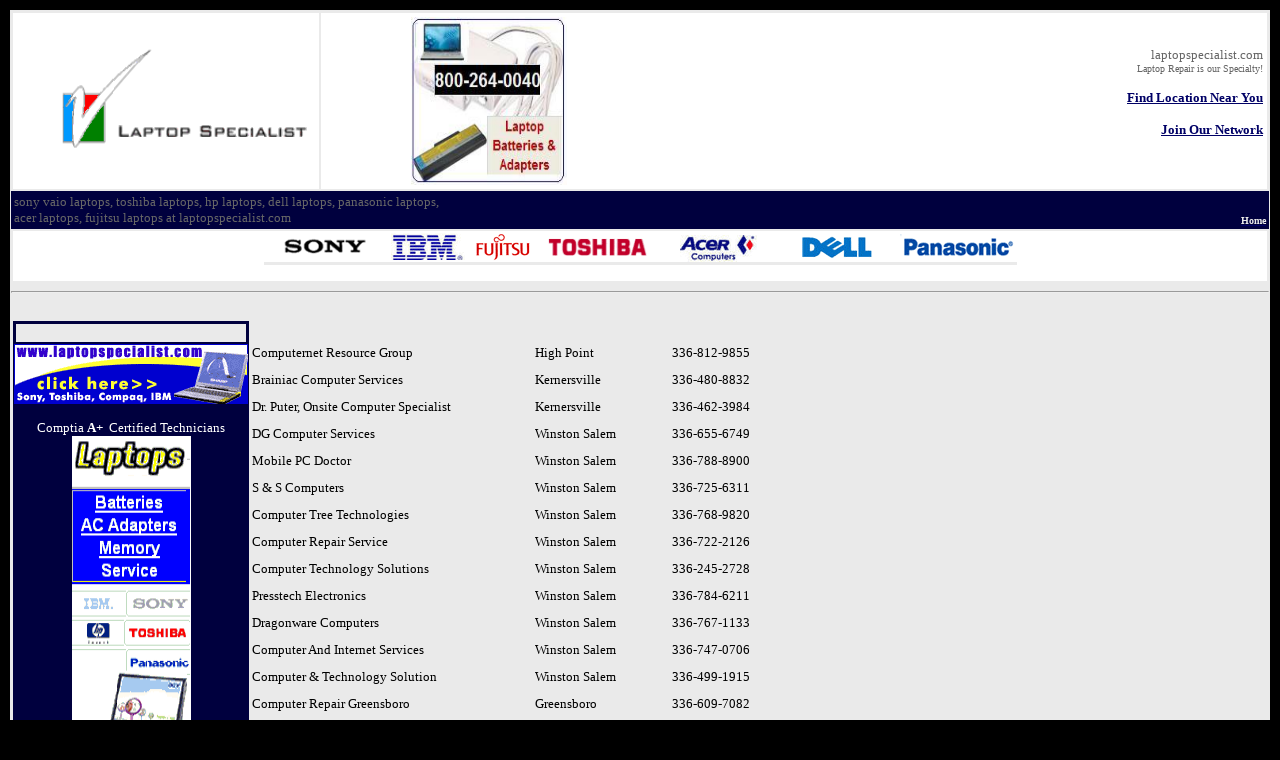

--- FILE ---
content_type: text/html
request_url: http://www.laptopspecialist.com/laptop_repair_Greensboro_Winston_Salem_High_Point_NC.html
body_size: 8319
content:
<!DOCTYPE html PUBLIC "-//W3C//DTD XHTML 1.0 Transitional//EN" "http://www.w3.org/TR/xhtml1/DTD/xhtml1-transitional.dtd"><html xmlns="http://www.w3.org/1999/xhtml" xmlns:v="urn:schemas-microsoft-com:vml" xmlns:o="urn:schemas-microsoft-com:office:office"><head><meta http-equiv="Content-Language" content="en-us" /><meta http-equiv="Content-Type" content="text/html; charset=windows-1252" /><title>Laptop Repair Greensboro Winston Salem High Point N.C</title><meta name="keywords" content="laptop specialist, Greensboro Winston Salem High Point N.C laptop repair, sony, vaio, satellite, toshiba, notebook, hp, pavilion, dell , panasonic, toughbook, acer, fujitsu, laptopspecialist.com, repair, upgrade, service, dell, inspiron, los angeles, ca, ac adapter, battery, lcd screen, memory, laptop repair Greensboro Winston Salem High Point N.C" /><meta name="description" content="Greensboro, Winston, Salem, High Point N.C Laptop Repairby Laptop Specialist of Sony, Toshiba, HP, Dell, Panasonic, Acer, Fujitsu by Laptop Specialist, Laptop sale, laptop_repair_Greensboro_Winston_Salem_High_Point_N.C." /><meta http-equiv="Content-Language" content="en-us" /><meta http-equiv="Content-Type" content="text/html; charset=utf-8" /><meta name="robots" content="index, follow"/><meta name="revisit-after" content="1 Week"/><meta name="language" content="EN"/><meta name="rating" content="general"/><style type="text/css">
.style1 {
	font-family: "MS Sans Serif";
	font-size: medium;
	background-color: #EAEAEA;
}
.style6 {
	border-width: 0px;
}
.style11 {
	font-size: small;
	vertical-align: top;
}
.style16 {
	color: #000066;
}
.style3 {
	color: #FFFFFF;
}
.style19 {
	font-size: small;
	color: #FFFFFF;
	background-color: #00003E;
	text-align: center;
	vertical-align: top;
}
.style23 {
	color: #0099FF;
}
.style26 {
	font-family: "Maiandra GD";
	font-size: xx-large;
	color: #000066;
}
.style262 {
	font-size: small;
	color: green;
	background-color: #000000;
}
.style266 {
	text-align: center;
	background-color: #EAEAEA;
	color: #FFFFFF;
}
.style267 {
	text-align: right;
	background-color: #00003E;
}
.style268 {
	font-size: small;
	background-color: #00003E;
	color: #666666;
}
.style269 {
	background-color: #00003E;
}
.style270 {
	background-color: #FFFFD7;
}
.style271 {
	text-align: center;
	background-color: #FFFFFF;
}
.style275 {
	background-color: #EAEAEA;
}
.style276 {
	font-size: small;
	color: #666666;
}
.style277 {
	color: #666666;
}
.style278 {
	color: #666666;
	text-align: center;
	background-color: #EAEAEA;
}
.style279 {
	font-size: x-small;
	color: #EAEAEA;
}
.style294 {
	text-align: center;
}

* {outline:none;}

.style316 {
	color: gray;
	font-family: "Century Gothic";
}
.style314 {
	color: #0066CC;
	font-family: "Century Gothic";
}
.style315 {
	font-family: "Century Gothic";
	vertical-align: top;
}
.style324 {
	color: gray;
	font-family: "Century Gothic";
	font-size: 8.5pt;
}

.style318 {
	color: gray;
	font-family: "Century Gothic";
	font-size: 9pt;
}
.style325 {
	color: #0066CC;
	text-align: center;
	background-color: #EAEAEA;
}
.style326 {
	font-size: small;
	color: #0066CC;
}
.style327 {
	font-size: x-small;
	color: #666666;
}
.style328 {
	background-color: #FFFFFF;
}
.style329 {
	text-align: right;
	background-color: #FFFFFF;
}
a {
	color: #000066;
}
a:visited {
	color: #0099FF;
}
.style330 {
	color: #0066CC;
	text-align: center;
	background-color: #EAEAEA;
	font-size: small;
	vertical-align: top;
}
.style331 {
	font-family: "Century Gothic";
	vertical-align: top;
	color: gray;
}
.style332 {
	color: gray;
}
.style333 {
	font-family: "Century Gothic";
}
.style334 {
	font-size: small;
}
.style335 {
	background-color: #000000;
}
</style>
<script type="text/javascript">

  var _gaq = _gaq || [];
  _gaq.push(['_setAccount', 'UA-18107474-4']);
  _gaq.push(['_trackPageview']);

  (function() {
    var ga = document.createElement('script'); ga.type = 'text/javascript'; ga.async = true;
    ga.src = ('https:' == document.location.protocol ? 'https://ssl' : 'http://www') + '.google-analytics.com/ga.js';
    var s = document.getElementsByTagName('script')[0]; s.parentNode.insertBefore(ga, s);
  })();

</script>

</head><body style="background-color: #000000;"><table style="width: 100%; height: 100%"><tr><td class="style1" style="width: 100%; height: 1256px"><table style="width: 100%"><tr><td style="height: 79px; width: 304px" class="style329"><span class="style26">&nbsp;</span><img alt="Laptop Repair Greensboro Winston Salem High Point N.C" src="images/anim_ls.gif" width="273" height="113" /></td><td class="style329" style="height: 79px"><table style="width: 100%"><tr><td style="height: 70px; width: 328px" class="style271"><img alt="Laptop Repair Greensboro Winston Salem High Point N.C" src="images/sony.jpg" width="156" height="168" /></td><td style="height: 70px" class="style328"><span class="style11"><span class="style277">laptopspecialist.com<br /></span></span><span class="style327">Laptop Repair is our Specialty!<br /></span><strong><span class="style326"><br /><span class="style295"><span class="style303"><a href="Greensboro Winston NC.html">Find Location Near You</a><br /><br /></span></span><span class="style303"><a href="licensee_info.html">Join Our Network</a></span></span><span class="style276"><br /></span></strong><span class="style276"><strong><br /></strong></span></td></tr></table></td></tr></table><table style="width: 100%" class="style269"><tr><td style="width: 440px" class="style268">sony vaio laptops, toshiba laptops, hp laptops, dell laptops, panasonic laptops, acer laptops, fujitsu laptops at laptopspecialist.com</td><td class="style267"><span class="style11"><br />&nbsp;&nbsp;&nbsp;&nbsp;&nbsp;&nbsp;&nbsp;&nbsp;&nbsp;&nbsp;&nbsp;&nbsp;&nbsp;&nbsp;&nbsp; <span class="style23"><strong>&nbsp;</strong></span></span><a href="index.html"><span class="style279"><strong>Home</strong></span></a><span class="style279"><strong> </strong></span></td></tr></table><table style="width: 100%"><tr>
			<td class="style271"><span class="style275"><img alt="Laptop Repair Greensboro Winston Salem High Point N.C" src="images/sony.gif" width="120" height="30" /></span><span class="style270"><span class="style275"><img alt="Laptop Repair Greensboro Winston Salem High Point N.C" src="images/ibm.gif" width="84" height="30" /><img alt="Laptop Repair Greensboro Winston Salem High Point N.C" src="images/fujitsu.gif" width="69" height="30" /><img alt="Laptop Repair Greensboro Winston Salem High Point N.C" src="images/toshiba.gif" width="120" height="30" /><img alt="Laptop Repair Greensboro Winston Salem High Point N.C" src="images/acer.gif" width="120" height="30" /><img alt="Laptop Repair Greensboro Winston Salem High Point N.C" src="images/dell.gif" width="120" height="30" /><img alt="Laptop Repair Greensboro Winston Salem High Point N.C" src="images/panasonic.gif" width="120" height="30" /><br />
			<br />
						
			</span></span></td></tr></table><hr /><br /><table style="width: 100%; height: 441px"><tr><td style="width: 233px" class="style19"><table style="width: 100%"><tr><td class="style266" style="width: 330px">
				<br />
								</td></tr></table><div class="style294"><a href="index.html"><img alt="sony toshiba hp fujitsu dell acer laptop specialist" src="images/laptopspecialist234x60a.gif" width="234" height="60" class="style6" /></a><br /><span class="style11"><br />Comptia <strong>A+</strong>&nbsp; Certified Technicians</span><br /><span class="style11"><strong><img alt="Computer Repair |&nbsp; computer service&nbsp; |&nbsp; PC repair shop | sony toshiba hp fujitsu dell acer panasonic laptop repair specialist" src="images/unlimited120x600.gif" width="119" height="599" /></strong></span><br /><img alt="Laptop Repair Greensboro Winston Salem High Point N.C" src="images/100%25.gif" width="69" height="68" /><br />Laptopspecialist.com provides:<br />sony vaio laptops, satellite toshiba laptop, hp pavilion laptops, dell laptops, panasonic laptops, acer laptops, fujitsu laptops, dell inspiron laptops, laptop specialist, repair, upgrade, toughbook, Sales &amp; Repair <br /></div></td>
	<td valign="top"><br />
	<table border="0" cellpadding="0" cellspacing="0" width="609" style="border-collapse: collapse; width: 457pt" class="style334"><colgroup><col width="284" style="width: 213pt" /><col width="137" style="width: 103pt" /><col width="93" style="width: 70pt" /><col width="95" style="width: 71pt" /></colgroup><tr height="27"><td height="27" width="284" style="height: 20.25pt; width: 213pt" class="style351">Computernet Resource Group</td><td width="137" style="width: 103pt" class="style351">High Point</td><td width="93" style="width: 70pt" class="style352">336-812-9855</td><td width="95" style="width: 71pt" class="style353"></td></tr><tr height="27"><td height="27" style="height: 20.25pt" class="style351">Brainiac Computer Services</td><td class="style351">Kernersville</td><td width="93" style="width: 70pt" class="style352">336-480-8832</td><td class="style353"></td></tr><tr height="27"><td height="27" style="height: 20.25pt" class="style351">Dr. Puter, Onsite Computer Specialist</td><td class="style351">Kernersville</td><td width="93" style="width: 70pt" class="style352">336-462-3984</td><td class="style353"></td></tr><tr height="27"><td height="27" style="height: 20.25pt" class="style351">DG Computer Services</td><td class="style354">Winston Salem</td><td width="93" style="width: 70pt" class="style352">336-655-6749</td><td class="style353"></td></tr><tr height="27"><td height="27" style="height: 20.25pt" class="style351">Mobile PC Doctor</td><td class="style354">Winston Salem</td><td width="93" style="width: 70pt" class="style352">336-788-8900</td><td class="style353"></td></tr><tr height="27"><td height="27" style="height: 20.25pt" class="style351">S &amp; S Computers</td><td class="style354">Winston Salem</td><td width="93" style="width: 70pt" class="style352">336-725-6311</td><td class="style353"></td></tr><tr height="27"><td height="27" style="height: 20.25pt" class="style351">Computer Tree Technologies</td><td class="style354">Winston Salem</td><td width="93" style="width: 70pt" class="style352">336-768-9820</td><td class="style353"></td></tr><tr height="27"><td height="27" style="height: 20.25pt" class="style351">Computer Repair Service</td><td class="style354">Winston Salem</td><td width="93" style="width: 70pt" class="style352">336-722-2126</td><td class="style353"></td></tr><tr height="27"><td height="27" style="height: 20.25pt" class="style351">Computer Technology Solutions</td><td class="style354">Winston Salem</td><td width="93" style="width: 70pt" class="style352">336-245-2728</td><td class="style353"></td></tr><tr height="27"><td height="27" style="height: 20.25pt" class="style351">Presstech Electronics</td><td class="style354">Winston Salem</td><td width="93" style="width: 70pt" class="style352">336-784-6211</td><td class="style353"></td></tr><tr height="27"><td height="27" style="height: 20.25pt" class="style351">Dragonware Computers</td><td class="style354">Winston Salem</td><td width="93" style="width: 70pt" class="style352">336-767-1133</td><td class="style353"></td></tr><tr height="27"><td height="27" style="height: 20.25pt" class="style351">Computer And Internet Services</td><td class="style354">Winston Salem</td><td width="93" style="width: 70pt" class="style352">336-747-0706</td><td class="style353"></td></tr><tr height="27"><td height="27" style="height: 20.25pt" class="style351">Computer &amp; Technology Solution</td><td class="style354">Winston Salem</td><td width="93" style="width: 70pt" class="style352">336-499-1915</td><td class="style353"></td></tr><tr height="27"><td height="27" style="height: 20.25pt" class="style351">Computer Repair Greensboro</td><td class="style354">Greensboro</td><td width="93" style="width: 70pt" class="style352">336-609-7082</td><td class="style353"></td></tr><tr height="27"><td height="27" style="height: 20.25pt" class="style351">Trinity Solutions, Inc.</td><td class="style354">Greensboro</td><td width="93" style="width: 70pt" class="style352">336-253-5100</td><td class="style353"></td></tr><tr height="27"><td height="27" style="height: 20.25pt" class="style351">PC Plus Solutions</td><td class="style354">Greensboro</td><td width="93" style="width: 70pt" class="style352">336-275-3400</td><td class="style353"></td></tr><tr height="27"><td height="27" style="height: 20.25pt" class="style351">Mac Solutions</td><td class="style354">Greensboro</td><td width="93" style="width: 70pt" class="style352">336-286-9789</td><td class="style353"></td></tr><tr height="27"><td height="27" style="height: 20.25pt" class="style351">Kirkman &amp; Associates</td><td class="style354">Greensboro</td><td width="93" style="width: 70pt" class="style352">336-286-5215</td><td class="style353"></td></tr><tr height="27"><td height="27" style="height: 20.25pt" class="style351">Corporate Systems Supply</td><td class="style354">Greensboro</td><td width="93" style="width: 70pt" class="style352">336-851-6990</td><td class="style353"></td></tr><tr height="27"><td height="27" style="height: 20.25pt" class="style351">Moore Enterprises</td><td class="style354">Greensboro</td><td width="93" style="width: 70pt" class="style352">336-855-7752</td><td class="style353"></td></tr></table>
					<br />
					<strong><span class="style377"><span class="style11">Welcome 
					to www.laptopspecialist.com</span></span></strong><span class="style377"><span class="style11">; 
					our goal is to provide you with courteous, expedient 
					professionals of the highest caliber to repair, service and 
					up-grade your laptop and computers.<br />
					Greensboro Winston NC Computer shops serving the Greensboro Winston NC community are 
					specialized in PC and laptop computer repair and provide 
					Reliable products / services you need in your Greensboro Winston NC Area.<br />
					We take pride in providing a high-quality, high value repair 
					service providers, who guarantee for labor and replacement 
					parts.<br />
					Our listed dealers provide a comprehensive diagnosis and 
					repair coverage of notebook or laptop repair problems 
					ranging from overheating, DC in jack or power jack repairs, 
					laptop LCD replacement, inverter, display assemblies to 
					system board, CD-ROM, CD-RW, DVD and keyboard replacements 
					to CPU and hard drive replacements. <br />
					<br />
					Find Greensboro Winston NC and nationwide Full-Service Centers, Technicians 
					and Shops located in Greensboro Winston NC, for Toshiba, IBM, Sony, Acer, 
					Dell, Samsung, Mac, Lenovo and HP laptop repairs and 
					notebook repairs. <br />
					Contact listed laptop repair service stores in Greensboro Winston NC, Ask 
					for A+ certified and manufacturer certified technicians who 
					receive regular service updates and updated diagnosis 
					procedures and training materials from the manufacturers of 
					laptops / notebooks and computers. <br />
					If you have any questions or would like to speak with a 
					Greensboro Winston NC Computers representative regarding our products 
					services, please e-mail or call the Greensboro Winston NC number. Laptop 
					computer repair and service providers will help you to 
					ensure that your laptop / notebook / computer are operating 
					properly with minimal investment of time and cost from you.<br />
					<br />
					<strong>Is your laptop or notebook still under warranty by 
					the manufacturer?</strong><br />
					Ask authorized service and warranty repair centers to repair 
					in-warranty laptops or notebooks.<br />
					Authorized service and warranty repair centers and factory 
					trained and certified technicians can repair virtually any 
					model for Toshiba, IBM, HP, Compaq, Apple, and Sony. <br />
					Greensboro Winston NC laptop repair service provides a full-service 
					alternative if you are unsure about the correct diagnosis or 
					the proper replacement parts and/or repair and installation 
					procedures. Listed dealers or technicians performs both 
					in-warranty and out-of-warranty repairs, and may provide a 
					wide range of replacement part options depending on the age 
					of your computer and your preference, It may include used, 
					refurbished and factory direct replacement parts. <br />
					The friendly and professional staffs are ready to answer any 
					questions you may have about laptop and computer repair 
					services At Greensboro Winston NC Computers.<br />
					<br />
					Whether you need In-house or On-site service, a new computer 
					or just an upgrade, browse our Web site for more information 
					about Greensboro Winston NC Computers and laptop services.<br />
					<br />
					<strong>Are you looking for accessory for your laptop or add 
					an option?</strong><br />
					Greensboro Winston NC dealer offer a wide selection of original parts and 
					equipment options and are able to provide services for 
					Toshiba, IBM, Sony, Acer, Dell, Samsung, Mac, Lenovo and HP 
					laptops. Parts and services may include:<br />
					<br />
					-AC Adapters<br />
					-Batteries<br />
					-CD-R/CD-RW Drives<br />
					-DVD Drives<br />
					-Hinges<br />
					-Hard Drives<br />
					-Keyboards<br />
					-Memory<br />
					-Touch Pads<br />
					-Mouse Pointer<br />
					-Fans<br />
					-Data Back-Up</span></span><table style="width: 100%; height: 424px" align="center"><tbody class="style11"/><tr><td class="style330"><img alt="Laptop Repair Greensboro Winston Salem High Point N.C" src="images/A+.gif" width="50" height="71" /></td><td style="width: 313px" class="style278">
	&nbsp;</td></tr><tr><td class="style325"><span class="style286"><span style="font-size:9.0pt;" class="style331">Laptop AC Jack &amp; AC Adapters </span><span style="font-size:10.0pt;
font-family:&quot;Courier New&quot;;"><span style="font-style: normal; font-variant: normal; font-size: 7.0pt; line-height: normal;" class="style331">-&nbsp; </span></span><span style="font-size:9.0pt;" class="style331">Laptop Batteries <o:p>&amp; Connection</o:p></span> <span style="font-size:10.0pt;
font-family:&quot;Courier New&quot;;"><span style="font-style: normal; font-variant: normal; font-size: 7.0pt; line-height: normal;" class="style331">-&nbsp; </span></span><span style="font-size:9.0pt;" class="style331">Laptop Battery Backup<o:p> </o:p></span><span style="font-size:10.0pt;
font-family:&quot;Courier New&quot;;"><span style="font-style: normal; font-variant: normal; font-size: 7.0pt; line-height: normal;" class="style331">- </span></span><span style="font-size:9.0pt;" class="style331">Laptop DC Power Adapters <o:p>&nbsp;</o:p></span><span style="font-size:10.0pt;
"><span style="font-variant: normal; line-height: normal;" class="style331">-</span></span><span style="font-size:10.0pt;
font-family:&quot;Courier New&quot;;"><span style="font-style: normal; font-variant: normal; font-size: 7.0pt; line-height: normal;" class="style331">&nbsp;&nbsp; </span></span><span style="font-size:9.0pt;" class="style331">Laptop Drives CD, DVD &amp; RW <o:p>&nbsp;</o:p></span><span style="font-size:10.0pt;
font-family:&quot;Courier New&quot;;"><span style="font-style: normal; font-variant: normal; line-height: normal;" class="style331">-</span><span style="font-style: normal; font-variant: normal; font-size: 7.0pt; line-height: normal;" class="style331">&nbsp;&nbsp;&nbsp; </span></span><span style="font-size:9.0pt;" class="style331">Laptop External Drives CD &amp; DVD <o:p>&nbsp;</o:p></span><span style="font-size:10.0pt;
"><span style="font-variant: normal; line-height: normal;" class="style331">-</span></span><span style="font-size:10.0pt;
font-family:&quot;Courier New&quot;;"><span style="font-style: normal; font-variant: normal; font-size: 7.0pt; line-height: normal;" class="style331">&nbsp; </span></span><span style="font-size:9.0pt;" class="style331">Laptop Fans <o:p>&nbsp;</o:p></span><span class="style330">-</span><span style="font-size:10.0pt;
font-family:&quot;Courier New&quot;;"><span style="font-style: normal; font-variant: normal; font-size: 7.0pt; line-height: normal;" class="style331">&nbsp; </span></span><span style="font-size:9.0pt;" class="style331">Laptop Fire wire &nbsp;&amp; USB Cards <o:p>&nbsp;</o:p></span><span style="font-size:10.0pt;
"><span style="font-variant: normal; line-height: normal;" class="style331">-</span></span><span style="font-size:10.0pt;
font-family:&quot;Courier New&quot;;"><span style="font-style: normal; font-variant: normal; font-size: 7.0pt; line-height: normal;" class="style331">&nbsp; </span></span><span style="font-size:9.0pt;" class="style331">Laptop Floppy Drives<o:p> </o:p></span><span class="style330">-</span><span style="font-size:10.0pt;
font-family:&quot;Courier New&quot;;"><span style="font-style: normal; font-variant: normal; font-size: 7.0pt; line-height: normal;" class="style331">&nbsp; </span></span><span style="font-size:9.0pt;" class="style331">Laptop Hard Drives internal &amp;&nbsp; External </span><span class="style330">-</span><span style="font-size:10.0pt;
font-family:&quot;Courier New&quot;;"><span style="font-style: normal; font-variant: normal; font-size: 7.0pt; line-height: normal;" class="style331">&nbsp; </span></span><span style="font-size:9.0pt;" class="style331">Laptop Inverters -</span><span style="font-size:10.0pt;
font-family:&quot;Courier New&quot;;"><span style="font-style: normal; font-variant: normal; font-size: 7.0pt; line-height: normal;" class="style331">&nbsp; </span></span><span style="font-size:9.0pt;" class="style331">Laptop Keyboards<o:p> - </o:p>Laptop LCD Screens<o:p> -</o:p></span><span style="font-size:10.0pt;
font-family:&quot;Courier New&quot;;"><span style="font-style: normal; font-variant: normal; font-size: 7.0pt; line-height: normal;" class="style331">&nbsp; </span></span><span style="font-size:9.0pt;" class="style331">Laptop Memory<o:p> </o:p></span><span style="font-size:10.0pt;
font-family:&quot;Courier New&quot;;"><span style="font-style: normal; font-variant: normal; font-size: 7.0pt; line-height: normal;" class="style331">&nbsp;-&nbsp; </span></span><span style="font-size:9.0pt;" class="style331">Laptop Motherboards -</span><span style="font-size:10.0pt;
font-family:&quot;Courier New&quot;;"><span style="font-style: normal; font-variant: normal; font-size: 7.0pt; line-height: normal;" class="style331">&nbsp; </span></span><span style="font-size:9.0pt;" class="style331">Laptop Network Interface (NIC) <o:p>-</o:p></span><span style="font-size:10.0pt;
font-family:&quot;Courier New&quot;;"><span style="font-style: normal; font-variant: normal; font-size: 7.0pt; line-height: normal;" class="style331">&nbsp; </span></span><span style="font-size:9.0pt;" class="style331">Laptop Power Cords<o:p> -</o:p></span><span class="style299"><span style="font-size:10.0pt;
font-family:&quot;Courier New&quot;;"><span style="font-style: normal; font-variant: normal; font-size: 7.0pt; line-height: normal;" class="style332">&nbsp; </span></span></span><span style="font-size:9.0pt;
" class="style331">Laptop Processors (CPUs) </span><span style="font-size:10.0pt;font-family:&quot;Calibri&quot;,&quot;sans-serif&quot;;
font-weight:normal"><o:p></o:p></span></span>&nbsp;</td><td style="width: 313px" class="style278"><strong><span class="style286"><img alt="Laptop Repair Greensboro Winston Salem High Point N.C" src="images/img1D.jpg" width="129" height="113" /></span></strong></td></tr><tr><td class="style325">Fast Reliable Laptop Repair. <br /><br />We offer individualized services. <br /><br />Corporate Account Welcome.<br /><br />Educational, Governmental Accounts</td><td style="width: 313px" class="style278"><strong><span class="style286"><img alt="Laptop Repair Greensboro Winston Salem High Point N.C" src="images/img1F.jpg" width="110" height="125" /></span></strong></td></tr></table></td></tr></table><img alt="sony toshiba hp fujitsu dell acer panasonic laptop repair specialist" src="images/logo_ups.gif" width="23" height="30" /><span class="style16"> </span><strong><span class="style276">FREE shipping with laptop repair: Send us your laptop and we ship it back to you FREE </span><span class="style3"><br /></span><span class="style327">Laptopspecialist.com provides products and services to these metro cities and states:</span></strong><table style="width: 100%"><tr><td class="style262"><span class="style277">Laptop Repair Greensboro Winston Salem High Point N.C. Sony, Toshiba, Dell, Acer, HP laptops </span><br /><span class="style277">Plaza, NC <br />Rankin, NC <br />Spring Valley, NC <br />South Greensboro, NC <br />Hamtown, NC <br />Summit, NC </span><br /><span class="style277">Vandalia, NC <br />Mount Zion, NC <br />Brightwood, NC <br />Groomtown, NC <br />Ridgefield, NC <br />Hilltop, NC <br />Guilford, NC <br />Rudd, NC <br />Sedgefield, NC <br />Pleasant Garden, NC <br />McLeansville, NC <br />Forest Oaks, NC <br />Hillsdale, NC <br />Sedalia, NC <br />Jamestown, NC <br />Deep River, NC <br />Browns Summit, NC <br />Stoney Creek, NC <br />Summerfield, NC <br />Climax, NC <br />Monticello, NC <br />Whitsett, NC <br />Colfax, NC <br />Oak Ridge, NC <br />Julian, NC </span><br /><span class="style277">Emerywood, NC <br />Allen Jay, NC <br />Gibsonville, NC <br />High Point, NC <br />Freemans Mills, NC <br />Osceola, NC <br />Archdale, NC <br />Monroeton, NC <br />Glenola, NC <br />Stokesdale, NC <br />Kernersville, NC <br />Kimesville, NC <br />Matthewstown, NC <br />Trinity, NC <br />Stonycreek, NC <br />Elon, NC <br />Ossipee, NC <br />Alamance, NC <br />Randleman, NC </span><br /><br /><span class="style332">
	<span class="style335">Laptopspecialist.com provides:</span><span class="style328"><span class="style275"><span class="style335"><br />
	sony vaio laptops, satellite toshiba laptop, hp pavilion laptops, dell laptops, panasonic laptops, acer laptops, fujitsu laptops, dell inspiron laptops, laptop specialist, repair, upgrade, toughbook, Sales &amp; Repair
	</span></span></span><br /></span><span class="style3"><span class="style316">Data Recovery:</span><span style="font-size: 9.0pt; " class="style316"> No matter what kind of data you have it may get lost by Hard Drive problem. Recovering Data, Documents, Pictures, &nbsp;Video files are done fast and inexpensive by Laptop</span><span style="font-size: 9.0pt; " class="style331">Specialist.com </span></span><span class="style333"><span class="style332"><br /></span></span><span class="style3"><span class="style333"><span class="style332">DC Jack Repair</span></span><span class="style324">: </span><span style="font-size: 9.0pt; " class="style316">DC Jack broken, doesn’t fit or feels loose? Most laptops have these problems after a while because of war and tear or maybe bad inserting and cable tangling. The solution is repair or replacement of parts by</span><span style="font-size: 9.0pt; " class="style331"> </span><span style="font-size: 9.0pt; " class="style316">Laptop</span><span style="font-size: 9.0pt; " class="style331">Specialist.com.<br /></span><span class="style316">Inverter Problem</span><span class="style324">: </span><span style="font-size: 9.0pt; " class="style316">What is Inverter? &nbsp;Inverter controls the power to backlights of laptop. A defective converter will cause fainted image and flickering on screen. If that happens solution is</span><span style="font-size: 9.0pt; " class="style331"> </span><span style="font-size: 9.0pt; " class="style316">Laptop</span><span style="font-size: 9.0pt; " class="style331">Specialist.com</span><span class="style315"><span class="style332">&nbsp;&nbsp;&nbsp;&nbsp;&nbsp;&nbsp;&nbsp; <br />LCD Replacement / Backlight</span><o:p><span class="style332">: </span></o:p></span><span style="font-size: 9.0pt; " class="style316">Black Screen, Faded Screen, Cracked Screen, Flickering images are all problems which can be repaired by Laptop</span><span style="font-size: 9.0pt; " class="style331">Specialist.com.</span><span style="font-size: 9.0pt; " class="style316"> </span><span class="style332"><br /></span><span class="style315"><span class="style332">Laptop Keyboard Repair and Replacement</span><o:p><span class="style332">: </span></o:p></span><span style="font-size: 9.0pt; " class="style316">Keyboard Malfunction, Broken Keys, Loose Keys, Water/Coffee Spill or missing Keys can be repaired by certified technicians of Laptop</span><span style="font-size: 9.0pt; " class="style331">Specialist.com.</span><span class="style324"><br /></span><span class="style316">Motherboard Repair</span><span style="font-size: 12.0pt; " class="style316"><o:p>: </o:p></span><span style="font-size: 9.0pt; " class="style316">Hard ware problems like Keyboard, Touchpad, USB Audio, Video,… can be caused by motherboard malfunction, repair or replacing it by</span><span style="font-size: 9.0pt; " class="style331"> </span><span style="font-size: 9.0pt; " class="style316">Laptop</span><span style="font-size: 9.0pt; " class="style331">Specialist.com </span><span style="font-size: 9.0pt; " class="style316">is the solution</span><span style="font-size: 9.0pt; color: #222222" class="style315"><o:p>.</span><span style="font-size: 9.0pt; " class="style315"><span class="style332"><br /></span></span></o:p><span class="style316">Overheating</span><o:p><span style="font-size: 12.0pt; " class="style316">:</span><span style="font-size: 12.0pt; " class="style331"> </o:p></span><span style="font-size: 9.0pt; " class="style316">Overheating is caused by defective cooling system or bad fan.&nbsp; It may damage motherboard and other sensitive parts and also Laptops shot down because of it. Solution is Laptop</span><span style="font-size: 9.0pt; " class="style331">Specialist.com<o:p>.</o:p></span><span style="font-size: 9.0pt; " class="style314"> </span><span style="font-size: 9.0pt; " class="style333"><span class="style332"><br /></span></span><span class="style316">Spyware, Virus,&amp; Pop-Up Removal</span><span class="style315"><span class="style332">: </span></span><span style="font-size: 9.0pt; " class="style316">Make your laptop free of viruses and pop-ups, get rid of spywares and protect your data and personal information with Laptop</span><span style="font-size: 9.0pt; " class="style331">Specialist.</span><span style="font-size: 9.0pt; " class="style316">com</span><span class="style318"> </span><span class="style333"><span class="style332"><br />Touchpad Replacement</span></span><span class="style315"><span class="style332">: </span></span><span style="font-size: 9.0pt; " class="style316">Freezing causes frustration, cursor control and skipping problems are solved by</span><span style="font-size: 9.0pt; " class="style331"> </span><span style="font-size: 9.0pt; " class="style316">Laptop</span><span style="font-size: 9.0pt; " class="style331">Specialist.com, Laptop Repair Greensboro Winston Salem High Point N.C</span></span></td></tr></table></td></tr></table></body></html>